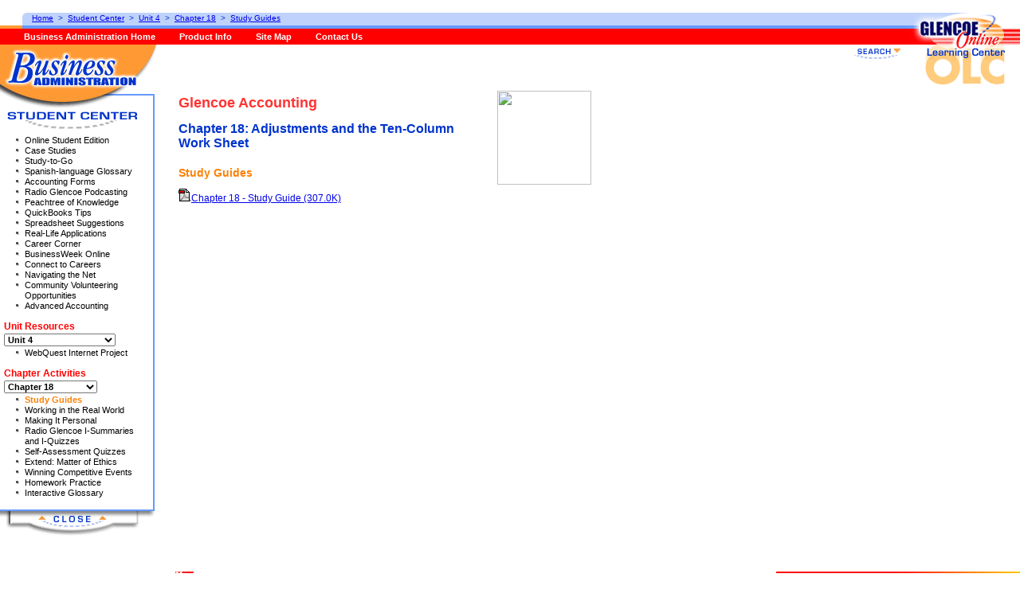

--- FILE ---
content_type: text/html
request_url: https://glencoe.mheducation.com/sites/0078688299/student_view0/unit4/chapter18/study_guides.html
body_size: 4832
content:
<html><head><META http-equiv="Content-Type" content="text/html; charset=UTF-8"/><meta content="" name="description"><meta content="" name="keywords"><meta http-equiv="Content-Type" content="text/html; charset=UTF-8"><title>Study Guides</title><link type="text/css" href="/olcweb/styles/v2_glencoe/shared/css.css" rel="stylesheet"><script src="/olcweb/styles/shared/common.js" language="javascript"></script><script src="/olcweb/styles/v2_glencoe/shared/glencoe.js" language="javascript"></script></head><body onLoad="PageLoad();"><table width="100%" cellspacing="0" cellpadding="0" border="0"><tr><td width="202"></td><td width="140"><img height="56" width="60" src="/olcweb/styles/shared/spacer.gif"></td></tr><form name="dataContainer"><input value="0078688299" name="isbn" type="hidden"><input value="" name="firstName" type="hidden"><input value="" name="MI" type="hidden"><input value="" name="lastName" type="hidden"><input value="" name="myEmail" type="hidden"><input value="" name="myStyle" type="hidden"><input value="" name="profEmail" type="hidden"><input value="" name="profStyle" type="hidden"><input value="" name="taEmail" type="hidden"><input value="" name="taStyle" type="hidden"><input value="" name="otherEmail" type="hidden"><input value="" name="otherStyle" type="hidden"></form><form method="POST" action="/search97cgi/s97_cgi" name="veritySearch"><input value="ISBN = 0078688299" name="SourceQueryText" type="hidden"><input value="Search" name="Action" type="hidden"><input value="Internet" name="QueryMode" type="hidden"><INPUT TYPE="hidden" NAME="collection" VALUE="olc"><INPUT TYPE="hidden" NAME="SourceQueryMode" VALUE="Simple"><input value="0078688299.hts" name="ResultTemplate" type="hidden"><input value="" name="QueryText" type="hidden"></form><form method="POST" action="/olcweb/factiva/search.cgi" name="nlSearch"><input value="" name="QueryText" type="hidden"><input value="olc" name="app" type="hidden"><input value="0078688299" name="isbn" type="hidden"><input value="2346" name="DCID" type="hidden"></form><form method="POST" action="/webintegration/WebIntegrationServlet" name="loginForm"><input value="StudentLoginWeblet" name="call" type="hidden"><input value="" name="email" type="hidden"><input value="" name="password" type="hidden"><input value="/sites/0078688299/student_view0/unit4/chapter18/study_guides.html" name="goto_url" type="hidden"><input value="1" name="external" type="hidden"><input value="/sites/0078688299/chrome.vm" name="chrome" type="hidden"><input value="0078688299" name="isbn" type="hidden"></form><tr><td valign="top" rowspan="2"><img height="1" width="212" src="/olcweb/styles/shared/spacer.gif"><br></td><td width="100%" height="18" valign="top" align="right" nowrap="true"></td></tr><tr><td width="100%" valign="top"><img align="right" height="600" width="1" src="/olcweb/styles/shared/spacer.gif"><img height="40" width="1" hspace="15" src="/olcweb/styles/shared/spacer.gif"><br><table width="500" cellspacing="0" cellpadding="0" border="0"><tr><td valign="top" class="pagecontent"><h1>Glencoe Accounting</h1><h2>Chapter&nbsp;18:
													Adjustments and the Ten-Column Work Sheet</h2><h3>Study Guides</h3><p><a target="_new" href="/sites/dl/free/0078688299/371598/Ch18_StudyGuide.pdf"><img valign="absmiddle" height="16" width="16" border="0" src="/olcweb/styles/shared/linkicons/acrobat.gif">Chapter 18 - Study Guide
			(307.0K)
		</a></p><img height="1" width="380" src="/olcweb/styles/shared/spacer.gif"></td><td align="left" valign="top"><img hspace="20" border="0" height="118" alt="" src="http://covers.eppg.com/Jpeg_250-high/0078688299.jpeg"></td></tr></table></td></tr></table><div style="position:absolute; top:58px; right:140px; z-index:1; visibility: hidden;" id="toolbarNologin"><a onClick="startTool('toolSearch');" href="javascript: void 1;"><img border="0" src="/olcweb/styles/v2_glencoe/images/search_closed.gif"></a></div><div style="position:absolute; top:58px; right:140px; z-index:1;   visibility: hidden;" id="toolbar"><a onClick="startTool('toolSearch');" href="javascript: void 1;"><img border="0" src="/olcweb/styles/v2_glencoe/images/search_closed.gif"></a></div><div style="position:absolute; top:56px; right:0px; z-index:1;   visibility: visible;" id="brandingExtra"><img vspace="0" hspace="0" src="/olcweb/styles/v2_glencoe/images/branding_bottom.gif"></div><div style="position:absolute; top:56px; right:140px; width:300px; border: 2px solid #69F; z-index:2; visibility: hidden; background-color:#FFF; text-align: left; padding: 5px;" id="toolSearch"><table cellspacing="2" cellpadding="0" border="0" class="drawer"><form onSubmit="return doSearch(this);" name="frmSearch"><tr><td colspan="2" class="drawerHead">Search</td></tr><tr><td nowrap="true" class="drawerLabel">Search for:</td><td><input type="text" value="" size="24" name="QueryText"><input value="0" name="searchType" type="hidden"></td></tr><tr><td align="right" colspan="2"><input value="Search" type="submit"></td></tr></form></table><a onClick="stopTool('toolSearch');" href="javascript: void 1;"><img align="right" border="0" src="/olcweb/styles/v2_glencoe/images/search_open.gif"></a></div><div style="position:absolute; top:56px; right:140px; width:400px; border: 2px solid #69F; z-index:2; visibility: hidden; background-color:#FFF; text-align: left; padding: 5px;" id="toolPrefs"><table cellspacing="2" cellpadding="0" border="0" class="drawer"><form onSubmit="return validatePrefs(this);" action="/webintegration/WebIntegrationServlet" method="post" name="frmPrefs"><input value="1" name="external" type="hidden"><input value="SavePreferencesWeblet" name="call" type="hidden"><input value="0078688299" name="isbn" type="hidden"><input value="/sites/0078688299/chrome.vm" name="chrome" type="hidden"><input value="" name="email" type="hidden"><input value="/sites/0078688299/student_view0/unit4/chapter18/study_guides.html" name="goto_url" type="hidden"><tr><td class="drawerHead">Site Preferences
					<script language="javascript"><!--
						if (teachersEdition == "1") { document.write(' (Teacher)'); }
					// --></script></td><td colspan="2" align="right">
					(<a href="/webintegration/WebIntegrationServlet?call=LogoutWeblet&external=1&isbn=0078688299&chrome=%2fsites%2f0078688299%2fchrome.vm&goto_url=/sites/0078688299/student_view0/unit4/chapter18/study_guides.html">Log out</a>)
				</td></tr><tr><td colspan="3"><script language="javascript"><!--
						var olcGroupCookie = getCookie("OLCGroup");
						if(olcGroupCookie == null){
							document.write('This form changes settings for this website only.  To make changes to your user profile instead, please <a href="/webintegration/WebIntegrationServlet?call=EditProfileWeblet&external=1&isbn=0078688299&chrome=%2fsites%2f0078688299%2fchrome.vm&goto_url=/sites/0078688299/student_view0/unit4/chapter18/study_guides.html">click here</a>.');
						}
						else{
							document.write('This form changes settings for this website only.');
						}
					//--></script></td></tr><tr><td colspan="2"></td><td nowrap="true" class="drawerNote">Send mail as:</td></tr><tr><td align="right" colspan="2"><script language="javascript"><!--
						loadOlcCookie('0078688299');
						document.write(window.document.forms.dataContainer.firstName.value + ' ');
						document.write(window.document.forms.dataContainer.MI.value + ' ');
						document.write(window.document.forms.dataContainer.lastName.value + ' ');
						if (window.document.forms.dataContainer.myEmail.value != "") {
							document.write('(' + window.document.forms.dataContainer.myEmail.value + ')');
						}
					// --></script></td><td><select name="email_style" size="1"><script language="javascript"><!--
						if(window.document.forms.dataContainer !=null){
							if (window.document.forms.dataContainer.myStyle.value == 'text') {
								document.write('<option value="text">Text</option><option value="html">HTML</option>');
							}
							else {
								document.write('<option value="html">HTML</option><option value="text">Text</option>');
							}
						}
						else {
							document.write('<option value="html">HTML</option><option value="text">Text</option>');
						}
					// --></script></select></td></tr><script language="javascript"><!--
				if (teachersEdition != "1") {
					document.write('<tr><td class="drawerLabel" nowrap="true" align="right">Instructor email:</td>');
					document.write('<td ><input type="text" size="30" name="prof_email" value="' + window.document.forms.dataContainer.profEmail.value + '">');
					document.write('</td><td><select size="1" name="prof_email_style">');
					if(window.document.forms.dataContainer !=null){
						if (window.document.forms.dataContainer.profStyle.value == 'text') {
							document.write('<option value="text">Text</option><option value="html">HTML</option>');
						}
						else {
							document.write('<option value="html">HTML</option><option value="text">Text</option>');
						}
					}
					else {
						document.write('<option value="html">HTML</option><option value="text">Text</option>');
					}
					document.write('</select></td></tr>');
				}
			// --></script><tr><td class="drawerLabel" nowrap="true">TA email:</td><td><script language="javascript"><!--
						document.write('<input type="text" size="20" name="ta_email" value="' + window.document.forms.dataContainer.taEmail.value + '">');
					// --></script></td><td><select name="ta_email_style" size="1"><script language="javascript"><!--
						if(window.document.forms.dataContainer !=null){
							if (window.document.forms.dataContainer.taStyle.value == 'text') {
								document.write('<option value="text">Text</option><option value="html">HTML</option>');
							}
							else {
								document.write('<option value="html">HTML</option><option value="text">Text</option>');
							}
						}
						else {
							document.write('<option value="html">HTML</option><option value="text">Text</option>');
						}
					// --></script></select></td></tr><tr><td class="drawerLabel" nowrap="true">Other email:</td><td><script language="javascript"><!--
						document.write('<input type="text" size="20" name="other_email" value="' + window.document.forms.dataContainer.otherEmail.value + '">');
					// --></script></td><td><select name="other_email_style" size="1"><script language="javascript"><!--
						if(window.document.forms.dataContainer !=null){
							if (window.document.forms.dataContainer.otherStyle.value == 'text') {
								document.write('<option value="text">Text</option><option value="html">HTML</option>');
							}
							else {
								document.write('<option value="html">HTML</option><option value="text">Text</option>');
							}
						}
						else {
							document.write('<option value="html">HTML</option><option value="text">Text</option>');
						}
					// --></script></select></td></tr><tr><td colspan="3"><img height="3" width="1" src="/olcweb/styles/shared/spacer.gif"></td></tr><tr><td class="drawerLabel" nowrap="true">"Floating" navigation?</td><td colspan="2"><select name="float_nav" size="1"><script language="javascript"><!--
							if (floatNav == 0) {
								document.write('<option value="0">No thanks</option><option value="1">Float tools only</option><option value="2">Float everything</option>');
							} else if (floatNav == 2) {
								document.write('<option value="0">No thanks</option><option value="1">Float tools only</option><option value="2" SELECTED>Float everything</option>');
							} else {
								document.write('<option value="0">No thanks</option><option value="1" SELECTED>Float tools only</option><option value="2">Float everything</option>');
							}
						// --></script></select></td></tr><tr><td class="drawerLabel" nowrap="true">Drawer speed:</td><td colspan="2"><select name="drawer_speed" size="1"><script language="javascript"><!--
							var theseOptions = '<option value="0">Instantaneous</option>';
							theseOptions += (glideSpeed == 1) ? '<option value="1" SELECTED>Very fast</option>' : '<option value="1">Very fast</option>' ;
							theseOptions += (glideSpeed == 2) ? '<option value="2" SELECTED>Fast</option>' : '<option value="2">Fast</option>' ;
							theseOptions += (glideSpeed == 3) ? '<option value="3" SELECTED>Average</option>' : '<option value="3">Average</option>' ;
							theseOptions += (glideSpeed == 4) ? '<option value="4" SELECTED>Slow</option>' : '<option value="4">Slow</option>' ;
							theseOptions += (glideSpeed == 5) ? '<option value="5" SELECTED>Very slow</option>' : '<option value="5">Very slow</option>' ;
							theseOptions += (glideSpeed == 6) ? '<option value="6" SELECTED>Glacial</option>' : '<option value="6">Glacial</option>' ;
							document.write(theseOptions);
						// --></script></select></td></tr><tr><td align="right" colspan="3"><input value="Save Changes" type="submit"></td></tr></form></table><a onClick="stopTool('toolPrefs');" href="javascript: void 1;"><img align="right" border="0" src="/olcweb/styles/v2_glencoe/images/prefs_open.gif"></a></div><div style="position:absolute; top:56px; right:140px; width:300px; border: 2px solid #69F; z-index:2; visibility: hidden; background-color:#FFF; text-align: left; padding: 5px;" id="toolLogin"><table cellspacing="2" cellpadding="0" border="0" class="drawer"><form action="javascript://" method="post" name="frmLogin"><tr><td class="drawerHead" colspan="2">Teacher Log In</td></tr><tr><td colspan="2">
				Log in here to access teaching material for this site.
			</td></tr><tr><td nowrap="true" class="drawerLabel">Username:</td><td><input onChange="mirrorFormData('loginForm','email',this.value);" name="email" maxlength="50" size="25" width="100%" type="text"></td></tr><tr><td nowrap="true" class="drawerLabel">Password:</td><td><input onChange="mirrorFormData('loginForm','password',this.value);" name="password" maxlength="50" size="25" width="100%" type="password"></td></tr><tr><td align="right" colspan="2"><input onClick="validateLogin();" value="Login" type="button"></td></tr></form></table><br><a onClick="stopTool('toolLogin');" href="javascript: void 1;"><img align="right" border="0" src="/olcweb/styles/v2_glencoe/images/login_open.gif"></a></div><div style="position:absolute; visibility: visible; top:56px; left:0px;width:210px; z-index:1;" id="nav"><img src="/olcweb/styles/v2_glencoe/images/discipline_ba.gif"><br><div class="navbar"><img style="margin-bottom: 5px;" src="/olcweb/styles/v2_glencoe/images/nav_sc.gif" name="whichCenter"><ul class="nav"><li><a href="/sites/0078688299/student_view0/online_student_edition.html">Online Student Edition</a></li><li><a href="/sites/0078688299/student_view0/case_studies.html">Case Studies</a></li><li><a href="/sites/0078688299/student_view0/study-to-go.html">Study-to-Go</a></li><li><a href="/sites/0078688299/student_view0/spanish-language_glossary.html">Spanish-language Glossary</a></li><li><a href="/sites/0078688299/student_view0/accounting_forms.html">Accounting Forms</a></li><li><a href="/sites/0078688299/student_view0/radio_glencoe_podcasting.html">Radio Glencoe Podcasting</a></li><li><a href="/sites/0078688299/student_view0/peachtree_of_knowledge.html">Peachtree of Knowledge</a></li><li><a href="/sites/0078688299/student_view0/quickbooks_tips.html">QuickBooks Tips</a></li><li><a href="/sites/0078688299/student_view0/spreadsheet_suggestions.html">Spreadsheet Suggestions</a></li><li><a href="/sites/0078688299/student_view0/real-life_applications.html">Real-Life Applications</a></li><li><a href="/sites/0078688299/student_view0/career_corner.html">Career Corner</a></li><li><a href="/sites/0078688299/student_view0/businessweek_online.html">BusinessWeek Online</a></li><li><a href="/sites/0078688299/student_view0/connect_to_careers.html">Connect to Careers</a></li><li><a href="/sites/0078688299/student_view0/navigating_the_net.html">Navigating the Net</a></li><li><a href="/sites/0078688299/student_view0/community_volunteering_opportunities.html">Community Volunteering Opportunities</a></li><li><a href="/sites/0078688299/student_view0/advanced_accounting.html">Advanced Accounting</a></li></ul><p class="navhead">Unit&nbsp;Resources</p><select class="nav" onchange="window.location.href=this[this.selectedIndex].value" size="1"><option value="#">Choose a Unit</option><option value="/sites/0078688299/student_view0/unit1/">Unit 1</option><option value="/sites/0078688299/student_view0/unit2/">Unit 2</option><option value="/sites/0078688299/student_view0/unit3/">Unit 3</option><option value="/sites/0078688299/student_view0/unit4/" selected>Unit 4</option><option value="/sites/0078688299/student_view0/unit5/">Unit 5</option><option value="/sites/0078688299/student_view0/unit6/">Unit 6</option><option value="/sites/0078688299/student_view0/advanced_accounting/">Advanced Accounting</option></select><br><ul class="nav"><li><a href="/sites/0078688299/student_view0/unit4/webquest_internet_project.html">WebQuest Internet Project</a></li></ul><p class="navhead">Chapter Activities</p><select class="nav" onchange="window.location.href=this[this.selectedIndex].value" size="1"><option value="#">Choose a Chapter</option><option value="/sites/0078688299/student_view0/unit4/chapter14/">Chapter 14</option><option value="/sites/0078688299/student_view0/unit4/chapter15/">Chapter 15</option><option value="/sites/0078688299/student_view0/unit4/chapter16/">Chapter 16</option><option value="/sites/0078688299/student_view0/unit4/chapter17/">Chapter 17</option><option value="/sites/0078688299/student_view0/unit4/chapter18/" selected>Chapter 18</option><option value="/sites/0078688299/student_view0/unit4/chapter19/">Chapter 19</option><option value="/sites/0078688299/student_view0/unit4/chapter20/">Chapter 20</option><option value="/sites/0078688299/student_view0/unit4/chapter21/">Chapter 21</option></select><br><ul class="nav"><li><a href="/sites/0078688299/student_view0/unit4/chapter18/study_guides.html" class="current">Study Guides</a></li><li><a href="/sites/0078688299/student_view0/unit4/chapter18/working_in_the_real_world.html">Working in the Real World</a></li><li><a href="/sites/0078688299/student_view0/unit4/chapter18/making_it_personal.html">Making It Personal</a></li><li><a href="/sites/0078688299/student_view0/unit4/chapter18/radio_glencoe_i-summaries_and_i-quizzes.html">Radio Glencoe I-Summaries and I-Quizzes</a></li><li><a href="/sites/0078688299/student_view0/unit4/chapter18/self-assessment_quizzes.html">Self-Assessment Quizzes</a></li><li><a href="/sites/0078688299/student_view0/unit4/chapter18/extend__matter_of_ethics.html">Extend: Matter of Ethics</a></li><li><a href="/sites/0078688299/student_view0/unit4/chapter18/winning_competitive_events.html">Winning Competitive Events</a></li><li><a href="/sites/0078688299/student_view0/unit4/chapter18/homework_practice.html">Homework Practice</a></li><li><a href="/sites/0078688299/student_view0/unit4/chapter18/interactive_glossary.html">Interactive Glossary</a></li></ul><br></div><a onClick="stopNav('nav');" href="javascript: void 1;"><img border="0" src="/olcweb/styles/v2_glencoe/images/nav_open.gif"></a></div><div style="position:absolute; visibility: hidden; top:56px; left:0px;width:210px; z-index:1;" id="navTE"><img src="/olcweb/styles/v2_glencoe/images/te_discipline_ba.gif"><br><div class="navbartc"><img src="/olcweb/styles/v2_glencoe/images/nav_tc.gif" name="whichCenter"><p class="navhead">Teacher</p><ul class="nav"><li><a href="javascript:void 1;" onClick="checkForcedLogin('/sites/0078688299/instructor_view0/games_for_the_classroom.htm');">Games for the Classroom</a></li><li><a href="javascript:void 1;" onClick="checkForcedLogin('/sites/0078688299/instructor_view0/virtual_businesses_and_glencoe_accounting.htm');">Virtual Businesses and Glencoe Accounting</a></li><li><a href="javascript:void 1;" onClick="checkForcedLogin('/sites/0078688299/instructor_view0/case_studies_solutions.htm');">Case Studies Solutions</a></li><li><a href="javascript:void 1;" onClick="checkForcedLogin('/sites/0078688299/instructor_view0/need_some_ideas_.htm');">Need Some Ideas?</a></li><li><a href="javascript:void 1;" onClick="checkForcedLogin('/sites/0078688299/instructor_view0/technology_tips.htm');">Technology Tips</a></li><li><a href="javascript:void 1;" onClick="checkForcedLogin('/sites/0078688299/instructor_view0/professional_development.htm');">Professional Development</a></li><li><a href="javascript:void 1;" onClick="checkForcedLogin('/sites/0078688299/instructor_view0/glencoe_e-zine_newsletter.htm');">Glencoe E-Zine Newsletter</a></li><li><a href="javascript:void 1;" onClick="checkForcedLogin('/sites/0078688299/instructor_view0/quick_test_answers.htm');">Quick Test Answers</a></li><li><a href="javascript:void 1;" onClick="checkForcedLogin('/sites/0078688299/instructor_view0/making_it_personal_answers.htm');">Making It Personal Answers</a></li><li><a href="javascript:void 1;" onClick="checkForcedLogin('/sites/0078688299/instructor_view0/homework_practice_answers.htm');">Homework Practice Answers</a></li><li><a href="javascript:void 1;" onClick="checkForcedLogin('/sites/0078688299/instructor_view0/links_for_families.htm');">Links for Families</a></li><li><a href="javascript:void 1;" onClick="checkForcedLogin('/sites/0078688299/instructor_view0/advanced_accounting.htm');">Advanced Accounting</a></li><li><a href="/sites/0078688299/instructor_view0/technology_tours.html">Technology Tours</a></li></ul><p class="navhead">Student</p><ul class="nav"><li><a href="/sites/0078688299/student_view0/online_student_edition.html">Online Student Edition</a></li><li><a href="/sites/0078688299/student_view0/case_studies.html">Case Studies</a></li><li><a href="/sites/0078688299/student_view0/study-to-go.html">Study-to-Go</a></li><li><a href="/sites/0078688299/student_view0/spanish-language_glossary.html">Spanish-language Glossary</a></li><li><a href="/sites/0078688299/student_view0/accounting_forms.html">Accounting Forms</a></li><li><a href="/sites/0078688299/student_view0/radio_glencoe_podcasting.html">Radio Glencoe Podcasting</a></li><li><a href="/sites/0078688299/student_view0/peachtree_of_knowledge.html">Peachtree of Knowledge</a></li><li><a href="/sites/0078688299/student_view0/quickbooks_tips.html">QuickBooks Tips</a></li><li><a href="/sites/0078688299/student_view0/spreadsheet_suggestions.html">Spreadsheet Suggestions</a></li><li><a href="/sites/0078688299/student_view0/real-life_applications.html">Real-Life Applications</a></li><li><a href="/sites/0078688299/student_view0/career_corner.html">Career Corner</a></li><li><a href="/sites/0078688299/student_view0/businessweek_online.html">BusinessWeek Online</a></li><li><a href="/sites/0078688299/student_view0/connect_to_careers.html">Connect to Careers</a></li><li><a href="/sites/0078688299/student_view0/navigating_the_net.html">Navigating the Net</a></li><li><a href="/sites/0078688299/student_view0/community_volunteering_opportunities.html">Community Volunteering Opportunities</a></li><li><a href="/sites/0078688299/student_view0/advanced_accounting.html">Advanced Accounting</a></li></ul><div style="margin: 10px 5px 10px 5px;"><img height="2" width="180" src="/olcweb/styles/v2_glencoe/images/hr.gif"></div><p class="navhead">Unit&nbsp;Resources</p><select class="nav" onchange="window.location.href=this[this.selectedIndex].value" size="1"><option value="#">Choose a Unit</option><option value="/sites/0078688299/student_view0/unit1/">Unit 1</option><option value="/sites/0078688299/student_view0/unit2/">Unit 2</option><option value="/sites/0078688299/student_view0/unit3/">Unit 3</option><option value="/sites/0078688299/student_view0/unit4/" selected>Unit 4</option><option value="/sites/0078688299/student_view0/unit5/">Unit 5</option><option value="/sites/0078688299/student_view0/unit6/">Unit 6</option><option value="/sites/0078688299/student_view0/advanced_accounting/">Advanced Accounting</option></select><br><p class="navsubhead">Teacher</p><ul class="nav"><li><a href="javascript:void 1;" onClick="checkForcedLogin('/sites/0078688299/instructor_view0/unit4/webquest_internet_project.htm');">WebQuest Internet Project</a></li><li><a href="javascript:void 1;" onClick="checkForcedLogin('/sites/0078688299/instructor_view0/unit4/spotlight_on_financial_literacy.htm');">Spotlight on Financial Literacy</a></li></ul><p class="navsubhead">Student</p><ul class="nav"><li><a href="/sites/0078688299/student_view0/unit4/webquest_internet_project.html">WebQuest Internet Project</a></li></ul><p class="navhead">Chapter Activities</p><select class="nav" onchange="window.location.href=this[this.selectedIndex].value" size="1"><option value="#">Choose a Chapter</option><option value="/sites/0078688299/student_view0/unit4/chapter14/">Chapter 14</option><option value="/sites/0078688299/student_view0/unit4/chapter15/">Chapter 15</option><option value="/sites/0078688299/student_view0/unit4/chapter16/">Chapter 16</option><option value="/sites/0078688299/student_view0/unit4/chapter17/">Chapter 17</option><option value="/sites/0078688299/student_view0/unit4/chapter18/" selected>Chapter 18</option><option value="/sites/0078688299/student_view0/unit4/chapter19/">Chapter 19</option><option value="/sites/0078688299/student_view0/unit4/chapter20/">Chapter 20</option><option value="/sites/0078688299/student_view0/unit4/chapter21/">Chapter 21</option></select><br><p class="navsubhead">Teacher</p><ul class="nav"><li><a href="javascript:void 1;" onClick="checkForcedLogin('/sites/0078688299/instructor_view0/unit4/chapter18/quick_tests.htm');">Quick Tests</a></li><li><a href="javascript:void 1;" onClick="checkForcedLogin('/sites/0078688299/instructor_view0/unit4/chapter18/powerpoint_lectures.htm');">PowerPoint Lectures</a></li></ul><p class="navsubhead">Student</p><ul class="nav"><li><a href="/sites/0078688299/student_view0/unit4/chapter18/study_guides.html" class="current">Study Guides</a></li><li><a href="/sites/0078688299/student_view0/unit4/chapter18/working_in_the_real_world.html">Working in the Real World</a></li><li><a href="/sites/0078688299/student_view0/unit4/chapter18/making_it_personal.html">Making It Personal</a></li><li><a href="/sites/0078688299/student_view0/unit4/chapter18/radio_glencoe_i-summaries_and_i-quizzes.html">Radio Glencoe I-Summaries and I-Quizzes</a></li><li><a href="/sites/0078688299/student_view0/unit4/chapter18/self-assessment_quizzes.html">Self-Assessment Quizzes</a></li><li><a href="/sites/0078688299/student_view0/unit4/chapter18/extend__matter_of_ethics.html">Extend: Matter of Ethics</a></li><li><a href="/sites/0078688299/student_view0/unit4/chapter18/winning_competitive_events.html">Winning Competitive Events</a></li><li><a href="/sites/0078688299/student_view0/unit4/chapter18/homework_practice.html">Homework Practice</a></li><li><a href="/sites/0078688299/student_view0/unit4/chapter18/interactive_glossary.html">Interactive Glossary</a></li></ul><br></div><a onClick="stopNav('navTE');" href="javascript: void 1;"><img border="0" src="/olcweb/styles/v2_glencoe/images/nav_open.gif"></a></div><div style="position:absolute; visibility: hidden; top:56px; left:0px;width:210px; z-index: 1px;" id="navClosed"><img src="/olcweb/styles/v2_glencoe/images/discipline_ba.gif"><br><div class="navbar"><img src="/olcweb/styles/v2_glencoe/images/nav_sc.gif" name="whichCenterTwo"><br><br></div><a onClick="startNav();" href="javascript: void 1;"><img border="0" src="/olcweb/styles/v2_glencoe/images/nav_closed.gif"></a></div><div style="position:absolute; visibility: hidden; top:56px; left:0px;width:210px; z-index: 1px;" id="navClosedTE"><img src="/olcweb/styles/v2_glencoe/images/te_discipline_ba.gif"><br><div class="navbartc"><img src="/olcweb/styles/v2_glencoe/images/nav_tc.gif" name="whichCenterTwo"><br><br></div><a onClick="startNav();" href="javascript: void 1;"><img border="0" src="/olcweb/styles/v2_glencoe/images/nav_closed.gif"></a></div><div style="position:absolute; z-index:99; top:0px; left:0px; width:100%;"><table width="100%" cellspacing="0" cellpadding="0" border="0"><tr><td height="36" background="/olcweb/styles/v2_glencoe/images/crumb_bg.gif" width="100%" nowrap="true"><img hspace="0" align="left" src="/olcweb/styles/v2_glencoe/images/crumb_l.gif"><div id="studentCrumbtrail" class="crumbtrail"><a href="/sites/0078688299/">Home</a>
										&nbsp;&gt;&nbsp;
										<a href="/sites/0078688299/student_view0/"><script language="javascript"><!--
						var cookieName = "";
						if (getCookie("OLCGroup")) {cookieName="OLCGroup"};
						if (getCookie("OLC0078688299")) {cookieName="OLC0078688299"}
						if (getCookie("NOLOGIN0078688299")) {cookieName="NOLOGIN0078688299"}
						if (getCookieVal(cookieName, 'isProf') == 1) {
							document.write("Teacher Center");
						} else {
							document.write("Student Center");
						}
					// --></script></a>
			&nbsp;&gt;&nbsp;
		<a href="/sites/0078688299/student_view0/unit4/">Unit&nbsp;4</a>
			&nbsp;&gt;&nbsp;
		<a href="/sites/0078688299/student_view0/unit4/chapter18/">Chapter&nbsp;18</a>
			&nbsp;&gt;&nbsp;
		<a href="/sites/0078688299/student_view0/unit4/chapter18/study_guides.html" class="current">Study Guides</a></div></td><td align="right" background="/olcweb/styles/v2_glencoe/images/crumb_bg.gif" width="140"><img src="/olcweb/styles/v2_glencoe/images/branding_top.gif"></td></tr><tr><td nowrap="true" bgcolor="#FF0000" colspan="3"><img align="right" hspace="0" src="/olcweb/styles/v2_glencoe/shared/branding/FF0000.gif" alt="Glencoe Online Learning Center"><a class="tool" href="http://www.glencoe.com/sec/busadmin/index.html">Business Administration Home</a><a class="tool" href="http://www.glencoe.com/sec/catalog/linkbusadmn.html">Product Info</a><a class="tool" href="/sites/0078688299/sitemap.html">Site Map</a><a class="tool" href="http://www.glencoe.com/sec/busadmin/contact/contactus.shtml">Contact Us</a></td></tr></table></div><br><table width="100%" cellspacing="0" cellpadding="0" border="0"><tr><td colspan="50"><img height="30" width="1" src="/olcweb/styles/shared/spacer.gif"></td></tr><tr><td width="220" rowspan="2"><img height="1" width="220" src="/olcweb/styles/shared/spacer.gif"></td><td nowrap="true"><a href="http://www.mcgraw-hill.com/"><img align="right" border="0" alt="The McGraw-Hill Companies" src="/olcweb/styles/v2_glencoe/images/mhlogo.gif"></a><a href="http://www.glencoe.com/"><img border="0" alt="Glencoe" src="/olcweb/styles/v2_glencoe/images/glencoelogo.gif"></a></td></tr><tr><td><br><p class="footer">
					Please read our <a href="http://www.mcgraw-hill.com/copyrttm.htm">Terms of Use</a> and <a href="http://glencoe.com/glencoe_privacy.html">Privacy Policy</a> before you
					explore our Web site.  To report a technical problem with this Web site, please contact the
					<a href="mailto:techsup@mcgraw-hill.com">Web Producer</a>.
				</p></td></tr></table></body></html>

--- FILE ---
content_type: application/x-javascript
request_url: https://glencoe.mheducation.com/olcweb/styles/v2_glencoe/shared/glencoe.js
body_size: 8192
content:
/* 
 * $Source: /web/cvs/olc/webapp/styles/v2_glencoe/shared/glencoe.js,v $
 * $Revision: 1.23 $
 * $Author: mathews $
 * $Date: 2015/09/02 13:14:33 $
 * 
 * Copyright 2004 The McGraw-Hill Companies.  All Rights Reserved
 *
 * REVISION HISTORY omitted from clientside files; refer to CVS log
*/



/* 
::::::::::::::::::::::::::::::::::::::::::::::::::::::::::::::::::::::::::
   Default values
::::::::::::::::::::::::::::::::::::::::::::::::::::::::::::::::::::::::::
*/

var toolOrigin = 56;
var toolTop = 56;
var navOffset = 0;
var scrolledBy = 0;
var winWidth = 0;
var curTool="";
var floaters = new Array();
var offsetFloaters = new Array();
var toolLayers = new Array();
var curScript = "";
var nextScript = "";
var intervalID = 0;
var navIsOpen = 1;

// These are defaults; may be overridden by cookies:
var floatNav = 0;
var loggedIn = 0;
var teachersEdition=0;
var curNav="nav";
var glideSpeed="3";
var oldSitemapPage="";


/* 
::::::::::::::::::::::::::::::::::::::::::::::::::::::::::::::::::::::::::
	TEMPORARY STUFF
::::::::::::::::::::::::::::::::::::::::::::::::::::::::::::::::::::::::::
*/


/* gShowLayer and gHideLayer are identical to the functions in shared/common.js,
or will be someday;  I'm including them here only because the updates in shared
can't be released to novella in time for the glencoe demo.

Should replace any calls to gShow and gHide to the standard functions
after that version of common.js is released.

*/

function gShowLayer(myName) {
	var myObj = new getObj(myName);
	myObj.style.visibility="visible";
	myObj.visibility="visible";
	myObj.style.display="inline";
}

function gHideLayer(myName) {
	var myObj = new getObj(myName);
	myObj.style.visibility="hidden";
	myObj.style.display="none";
}


/* 
::::::::::::::::::::::::::::::::::::::::::::::::::::::::::::::::::::::::::
   Init and Page monitor
::::::::::::::::::::::::::::::::::::::::::::::::::::::::::::::::::::::::::
*/

function PageLoad() {
	// use this for functions that should be run exactly once per page.
	overwriteFooterText();
	// Is the cookiejar too full?
	eatCookies();

	loadOlcCookie(document.forms.dataContainer.isbn.value);
	
	updateForms();
	if (getCookie("olcnav")) {
		navIsOpen = getCookie("olcnav");
	}
	InitLayers();
	hideTools();
	
	// show the proper sitemap page, if that's the current page:
	if (window.document.forms.hiddenSitemapData) {
		oldSitemapPage = window.document.forms.hiddenSitemapData.firstResourceLayer.value;
		startSiteMap();
	}

	// show any necessary alerts from the login or prefs systems:
	showSMSalerts(); 

	// start the page monitor...
if (intervalID == 0) {
		intervalID = setInterval("Monitor()",20);
	}
	pageHasLoaded = 1;
}

function InitLayers() {
	// This function is called often; for functions that should be called
	// only on the initial page load, use PageLoad() instead.

	// log the window width to trap resizes consistently:
	winWidth = getWindowWidth();

	if (floatNav == 1) {
		floaters = ["toolbar","toolbarNologin"];
		offsetFloaters = [];
	} else if (floatNav == 2) {
		floaters = ["toolbar","toolbarNologin"];
		offsetFloaters = ["nav","navTE","navClosed","navClosedTE"];
	}

	// need to be able to move these offscreen immediately after page load.
	// Not all of these will be included in all sites, so test for the presence of each before 
	// trying to use them.
	toolLayers = ["toolLogin","toolPrefs","toolSearch"];
	
	curNav = (teachersEdition == 1) ? "navTE" : "nav" ;



	// align toolbars to screen right:
	var newLeft = (getWindowWidth() > 475) ? getWindowWidth()-275 : 200;
	showToolbar();
	showNav();
}

function showNav() {
	var x = "nav";
	if (navIsOpen == 0) { 
		x = x + "Closed" 
		setTop("nav",-1000);
		setTop("navTE",-1000);
	};
	if (teachersEdition == 1) { x = x + "TE" };
	hideLayer("nav");
	hideLayer("navTE");
	hideLayer("navClosed");
	hideLayer("navClosedTE");
	showLayer(x);
}

/* 
::::::::::::::::::::::::::::::::::::::::::::::::::::::::::::::::::::::::::
   DHTML scripts
::::::::::::::::::::::::::::::::::::::::::::::::::::::::::::::::::::::::::
*/

function stopNav(myName) {
	navIsOpen = 0;
	setSessionCookie("olcnav","0");
	showNav();
}

function startNav() {
	navIsOpen = 1;
	setTop(curNav, toolTop+navOffset);
	setSessionCookie("olcnav","1");
	showNav();
}

function eatCookies() {
	// check to see if there are too many cookies on this domain; if so, eat some.
	var allCookies = document.cookie.split("; ");
	if (allCookies.length > 17) {
		var theUrl = "/olcweb/styles/shared/eatcookies.html?" + document.forms.dataContainer.isbn.value;
		window.open(theUrl,"eatCookies","width=300,height=400,resizable,scrollbars");
	}
}


function Monitor() {
	// This script runs continuously, checking for changed window state (scroll, size)
	// and handling the drawer animations.
	
	// Originally had the drawers using their own setIntervals, but Opera on Windows
	// doesn't handle that very well. (memory problems, I think.)
	
	// check for window resize:
	if (winWidth != getWindowWidth()) InitLayers();
	
	// check for window scroll:
	if (typeof(window.pageYOffset) != "undefined") {
		// Netscape 4; must check this first or else N7 gets lost
		if (window.pageYOffset != scrolledBy) {
			scrolledBy = window.pageYOffset;
			floatNav == 1 ? doFloatToolbarOnly() : doFloat();
		}
	} else if (typeof(document.body) != "undefined") {
		if (typeof(document.body.scrollTop) != "undefined") {
			// IE, Mozilla
			if (document.body.scrollTop != scrolledBy) {
				scrolledBy = document.body.scrollTop;
				floatNav == 1 ? doFloatToolbarOnly() : doFloat();
			}
		} else {
			// Opera:  body.scrollTop should work, but doesn't...?
			// try to fix this... this is the only reason floating doesn't
			// work in opera right now.
			scrolledBy=0;
		}
	} else {
		// unknown, noncompliant browser
		scrolledBy = 0;
	}
	
	// run any ongoing scripts:
	if (curScript) {
		eval(curScript);
	}
	return true;
}

/* 
::::::::::::::::::::::::::::::::::::::::::::::::::::::::::::::::::::::::::
   DHTML functions
   See also startNav() and stopNav() in *dhtml.js
::::::::::::::::::::::::::::::::::::::::::::::::::::::::::::::::::::::::::
*/

function glideIn(myName, stopPos, whenDone) {
	var curTop = getTop(myName);
	if (curTop >= stopPos) {
		// stop the animation
		setTop(myName, stopPos);
		
		// workaround for a browser-specific visual glitch:
		if (navigator.appName.indexOf("Netscape") != -1 && parseInt(navigator.appVersion) == 4) {
			hideLayer(myName);
			window.setTimeout("showLayer('"+myName+"');",5);
		}

		if (whenDone) eval(whenDone);
		curScript = nextScript; 
		nextScript = "";
	} else {
		// Netscape 6 is way slow... so we bump its speed up.
		if (browserIs.ns && (browserIs.major == 6)) {
			var newTop = (glideSpeed > 0) ? Math.ceil(curTop + ((stopPos-curTop) / (glideSpeed / 2))) + 1 : stopPos;
		} else {
			var newTop = (glideSpeed > 0) ? Math.ceil(curTop + ((stopPos-curTop) / (glideSpeed * 4))) + 1 : stopPos;
		}
		setTop(myName, newTop);
	}
}

function glideOut(myName, startPos, whenDone) {
	var curTop = getTop(myName);
	if (curTop <= -1000) {
		// stop the animation
		hideLayer(myName);
		setZindex(myName, 6);
		if (whenDone) eval(whenDone);
		curScript = nextScript;
		nextScript = ""; 
	} else {
		// Netscape 6 is way slow... so we bump its speed up.
		if (browserIs.ns && (browserIs.major == 6)) {
			var newTop = (glideSpeed > 0) ? Math.ceil(curTop - ((startPos-curTop) / (glideSpeed / 4))) - 1 : -1000;
		} else {
			var newTop = (glideSpeed > 0) ? Math.ceil(curTop - ((startPos-curTop) / (glideSpeed * 2))) - 1 : -1000;
		}
		setTop(myName, newTop);
	}
}


function startAnimation(newAnim) {
	if (curScript == "") {
		curScript = newAnim;
	} else {
		nextScript = newAnim;
	}
}

function startUser() {
	if (loggedIn == 1) {
		startTool("toolProfile");
	} else {
		startTool("toolLogin");
	}
}

function checkForcedLogin(theUrl, theTarget) {

	if (loggedIn == 1) {
		if (theTarget) {
			window.open(theUrl, theTarget, "toolbar=yes,location=yes,scrollbars=yes");
		} else {
			// window.location.href=theUrl;
			// For some reason the above fails in IE/Win.  This works, though:
			setTimeout("window.location='"+theUrl+"';",10);
		}
	} else {
		// pass the desired URL into the login form:
		document.forms.loginForm.goto_url.value = theUrl;
		if (curTool != "toolLogin") {
			stopTool(); // just in case
			startTool("toolLogin");
		}
	} 
}

function startTool(myName) {
	if (curTool != "") stopTool();
	setTop(myName,-1000);
	setZindex(myName, 7);
	showLayer(myName);
	curTool=myName;
	startAnimation("glideIn('"+myName+"', toolTop,'');");
}

function stopTool(whichTool) {
	// disabled: eRights takes care of this for us
	// need to prevent closing it if we're on a locked page and not logged in.
	//if ((whichTool == 'toolLoginForced') && (isLocked == 1) && (loggedIn == 0)) {
	//	alert("Sorry; you must log in before you can close the drawer on this page.");
	//} else {
		if (curTool != "") startAnimation("glideOut('"+curTool+"',toolTop,'');");
		curTool = "";
	//}
}

function swapNav(newNav) {
	if ((teachersEdition == 0) && (newNav == "navInstructor")) {
		alert("You must be logged in as an instructor to see the Instructor Resources.");
	} else {
		if ((newNav == "nav") && (teachersEdition == 1)) {
			newNav = "navTE";
		}
		showLayer(newNav);
		hideLayer(curNav);
		curNav = newNav;
		setSessionCookie("olcnav",curNav);
	}
}

function hideTools() {
	for (i in toolLayers) {
		if (getObj(toolLayers[i])) {
			setTop(toolLayers[i], -1000);
		}
	}
}

function doFloat() {
	if (floatNav > 0) {
		toolTop = (scrolledBy > toolOrigin) ? scrolledBy : toolOrigin;
	} else {
		toolTop = toolOrigin;
	}
	showToolbar();

	for (i in floaters) {
		setTop(floaters[i], toolTop);
	}
	for (i in offsetFloaters) {
		setTop(offsetFloaters[i], toolTop+navOffset);
	}

	setTop(curTool, toolTop);
}

function doNoFloat() {
	toolTop = (scrolledBy > toolOrigin) ? scrolledBy : toolOrigin;
	showToolbar();
	// now move everything else
	for (i in floaters) {
		setTop(floaters[i], toolTop);
	}
	for (i in offsetFloaters) {
		setTop(offsetFloaters[i], toolTop+navOffset);
	}
}

function doFloatToolbarOnly() {
	toolTop = (scrolledBy > toolOrigin) ? scrolledBy : toolOrigin;
	if ((scrolledBy > toolOrigin) && (curTool == "")) {
		var theTool = showToolbar();
		setTop(theTool, -100);
		startAnimation("glideIn('"+theTool+"',toolTop,'');");
	} else {
		doFloat();
	}
}

function showToolbar() {
	var theBar = (loggedIn == 1) ? "toolbar" : "toolbarNologin" ;

	hideLayer("toolbar");
	hideLayer("toolbarNologin");
	showLayer(theBar);
	return theBar;
}

/* 
::::::::::::::::::::::::::::::::::::::::::::::::::::::::::::::::::::::::::
   Cookies and Login
   See also validateStudyPlan() in powertextdhtml.js
::::::::::::::::::::::::::::::::::::::::::::::::::::::::::::::::::::::::::
*/

function validateLogin(isForced) {
	// check cookies first:
	testcookie = setCookie('test','Chocolate Chip');
	testget = getCookie('test');
	if (testget != 'Chocolate Chip') {
		alert("You must enable cookies in your browser to log in to this site.");
		return false;
	}
	deleteCookie('test');

	var f = document.forms.loginForm;
	
	/* The onChange handlers on username and password don't always get triggered 
	   (safari blocks it on the password field, and IE and mozilla auto-complete can cause problems)
	   so we duplicate them here:
	*/
	
	if (isEmpty(f.email.value)) {
		f.email.value = window.document.forms.frmLogin.email.value;
	}
	if (isEmpty(f.password.value)) {
		f.password.value = window.document.forms.frmLogin.password.value;
	}
	
	if (isForced == "") {f.goto_url = document.location.href};
	
	if (isEmpty(f.email.value) || isEmpty(f.password.value)) {
		alert("Please enter a username and password.");
		return false;
	} else {
		stopTool();
		document.forms.loginForm.submit();
	}
}

function validatePrefs(f) {
	
	var errstring = "";
	
	/* can't edit this value anymore
	if (f.myEmail) {
		if (!(isEmail(f.myEmail.value)) && (f.myEmail.value != "")) {
			errstring += "The email address you entered is invalid.\r";
		}
	}
	*/
	if (f.prof_email) {
		if (!(isEmail(f.prof_email.value)) && (f.prof_email.value != "")) {
			errstring += "The instructor email address you entered is invalid.\n";
		}
	}
	if (f.ta_email) {
		if (!(isEmail(f.ta_email.value)) && (f.ta_email.value != "")) {
			errstring += "The TA email address you entered is invalid.\n";
		}
	}
	if (f.other_email) {
		if (!(isEmail(f.other_email.value)) && (f.other_email.value != "")) {
			errstring += "The 'other' email address you entered is invalid.\n";
		}
	}

	if (errstring == "") {
		//window.open("","prefsWin","width=300,height=100,toolbar=no,status=no,scrollbars=no,location=no");
		stopTool();
		//needPrefsUpdate=1;  
		return true;
	} else {
		alert(errstring);
		return false;
	}
}

function doLogout() {
	// clear the login cookie, and reset any prefs
	// SMS is supposed to delete the cookie on its own, but apparently sometimes it fails. So we'll try again here:
	
	deleteCookie("OLC" + window.document.forms.dataContainer.isbn.value);
	deleteCookie("NOLOGIN" + window.document.forms.dataContainer.isbn.value);
	deleteCookie("OLCGroup");

	/* 
	Removing the alert, since even if the cookie is still present, the user still isn't logged in (see loadOlcCookie().)
	Worst thing that can happen is that the software keeps trying and failing to delete the cookie; no big deal.
	
	if (getCookie("OLC" + window.document.forms.dataContainer.isbn.value) || getCookie("olcGroup")) {
		alert("We're sorry, but the web browser you are using does not clear your user data on logout. Quit the program to log out.");
	}
	*/
}


/* 
::::::::::::::::::::::::::::::::::::::::::::::::::::::::::::::::::::::::::
   Cookies specifically relating to 2003 OLC's
::::::::::::::::::::::::::::::::::::::::::::::::::::::::::::::::::::::::::
*/


function loadOlcCookie(isbn) {

	var cookieName = "";
	if (getCookie("OLCGroup")) {
		cookieName="OLCGroup"
		loggedIn=1;
	} else if (getCookie("OLC" + isbn)) {
		cookieName="OLC" + isbn;
		loggedIn=1;
	} else if (getCookie("NOLOGIN" + isbn)) {
		cookieName="NOLOGIN" + isbn;
		loggedIn=0;
	}
	if (getCookie(cookieName)) {
		if (getCookie(cookieName) == "expire") {
			// kludge, in case server didn't manage to expire the cookie
			doLogout();
		} else {
			var f = window.document.forms.dataContainer;
			
			// Admin account doesn't set all values; need to fill them in here.
			if (cookieName == "OLCGroup" && getCookieVal(cookieName, 'myEmail') == "") {
				f.firstName.value = "Admin";
				f.lastName.value = "User";
				f.myEmail.value = "Administrator";
			} else {
				f.firstName.value 	= getCookieVal(cookieName, 'firstName');
				f.lastName.value 	= getCookieVal(cookieName, 'lastName');
				f.myEmail.value 	= getCookieVal(cookieName, 'myEmail'); // This is the user's unique ID
			}

			f.MI.value 			= getCookieVal(cookieName, 'MI');
			f.profEmail.value 	= getCookieVal(cookieName, 'profEmail');
			f.taEmail.value 	= getCookieVal(cookieName, 'taEmail');
			f.otherEmail.value 	= getCookieVal(cookieName, 'otherEmail');
			f.myStyle.value 	= getCookieVal(cookieName, 'myStyle');
			f.profStyle.value 	= getCookieVal(cookieName, 'profStyle');
			f.taStyle.value 	= getCookieVal(cookieName, 'taStyle');
			f.otherStyle.value 	= getCookieVal(cookieName, 'otherStyle');
//			f.classroom.value	= getCookieVal(cookieName, 'classroom');
			floatNav 			= getCookieVal(cookieName, 'floatNav') ? getCookieVal(cookieName, 'floatNav') : 0;
			glideSpeed 			= getCookieVal(cookieName, 'glide') ? getCookieVal(cookieName, 'glide') : 3;
			teachersEdition		= getCookieVal(cookieName, 'isProf');
		}
	}
}


function showSMSalerts() {
	if (getQueryVal('SMS_ERRNO') > 0) {
		// there was an error; find out what it was:
		var errorMessage = "";
		if (getQueryVal('SMS_SERVICE') == "0") {
			// login
			if (getQueryVal('SMS_ERRNO') == "1") {
				stopTool();
				startTool("toolLogin");
				errorMessage = "The username and password you entered were not correct.";
			} else if (getQueryVal('SMS_ERRNO') == "2") {
				errorMessage = "The account you selected is already logged in.";
			} else if (getQueryVal('SMS_ERRNO') == "3") {
				errorMessage = "There was an unrecoverable error during login.";
			}else if (getQueryVal('SMS_ERRNO') == "4") {
				stopTool();
				startTool("toolLogin");
				errorMessage = "This username and password are not valid for the current site.";
			} else if (getQueryVal('SMS_ERRNO') == "5") {
				errorMessage = "The username doesn't match the current site.";
			}
		} else if (getQueryVal('SMS_SERVICE' == "1")) {
			// edit prefs
			if (getQueryVal('SMS_ERRNO') == "1") {
				errorMessage = "You are not logged in.";
			} else if (getQueryVal('SMS_ERRNO') == "2") {
				errorMessage = "There was an unrecoverable error while trying to save your preferences.";
			}
		}
		if (errorMessage == "") {
			errorMessage = "There was an unexpected error: SERVICE='" + getQueryVal('SMS_SERVICE') + "', ERRNO='" + getQueryVal('SMS_ERRNO') + "'.";
		}
		alert(errorMessage);
	}
}

/* 
::::::::::::::::::::::::::::::::::::::::::::::::::::::::::::::::::::::::::
   Preferences (OLC-specific)
::::::::::::::::::::::::::::::::::::::::::::::::::::::::::::::::::::::::::
*/

function updateForms() {
	/*
	Copies data into all the various forms that may be present.
	We can always depend on forms.dataContainer to be present... 
	the others may or may not be on every page.

	There are different sets of variable names here, which is messy... but it's
	easier to do this than it would be to start
	screwing with the 'mail your results' scripts.
	*/

	var g = window.document.forms.dataContainer;
	for (i=0; i<document.forms.length;i++) {
		var f = document.forms[i];

		if (f.name == "frmMail") {
			// have to use the old variable names here, for compatibility with old scripts
			if (f.txtName) {
				// changing this so it will function if any of the name fields are filled
				var mergedName = "";
				if (g.lastName.value) {
					mergedName = g.lastName.value;
				}
				if (g.MI.value) {
					mergedName = g.MI.value + " " + mergedName;
				}
				if (g.firstName.value) {
					mergedName = g.firstName.value + " " + mergedName;
				}
				f.txtName.value = mergedName;
			}
			if (f.txtMyEmailId && g.myEmail.value && (g.myEmail.value != "Administrator")) {
				f.txtMyEmailId.value = g.myEmail.value;
			}
			if (f.txtInstEmailId && g.profEmail.value) {
				f.txtInstEmailId.value = g.profEmail.value;
			}
			if (f.txtTAEmailId && g.taEmail.value) {
				f.txtTAEmailId.value = g.taEmail.value;
			}
			if (f.txtOtherEmailId && g.otherEmail.value) {
				f.txtOtherEmailId.value = g.otherEmail.value;
			}
			if (f.cboMyOption) {
				f.cboMyOption.selectedIndex = g.myStyle.value;
			}
			if (f.cboInstOption) {
				f.cboInstOption.selectedIndex = g.profStyle.value;
			}
			if (f.cboTAOption) {
				f.cboTAOption.selectedIndex = g.taStyle.value;
			}
			if (f.cboOtherOption) {
				f.cboOtherOption.selectedIndex = g.otherStyle.value;
			}

		} else if (f.name == "frmPrefs" || f.name == "frmPrefsProf") {
			/*
			if (f.firstName && g.firstName.value) {
				f.firstName.value = g.firstName.value;
			}
			if (f.MI && g.MI.value) {
				f.MI.value = g.MI.value;
			}
			if (f.lastName && g.lastName.value) {
				f.lastName.value = g.lastName.value;
			}
			if (f.my_email && g.myEmail.value) {
				f.my_email.value = g.myEmail.value;
			}
			*/
			if (f.prof_email && g.profEmail.value) {
				f.prof_email.value = g.profEmail.value;
			}
			if (f.ta_email && g.taEmail.value) {
				f.ta_email.value = g.taEmail.value;
			}
			if (f.other_email && g.otherEmail.value) {
				f.other_email.value = g.otherEmail.value;
			}
			if (f.email_style) {
				f.email_style.selectedIndex = g.myStyle.value;
			}
			if (f.prof_email_style) {
				f.prof_email_style.selectedIndex = g.profStyle.value;
			}
			if (f.ta_email_style) {
				f.ta_email_style.selectedIndex = g.taStyle.value;
			}
			if (f.other_email_style) {
				f.other_email_style.selectedIndex = g.otherStyle.value;
			}
			if (f.float_nav) {
				f.float_nav.selectedIndex = floatNav;
			}
			if (f.drawer_speed) {
				f.drawer_speed.selectedIndex = glideSpeed;
			}
//			if (f.classroom && g.classroom.value) {
//				f.classroom.value = g.classroom.value;
//			}
		} else if (f.name == "hiddenNotes") {
			if (g.myEmail.value) {
				f.user_id.value = g.myEmail.value;
			}
//			if (g.classroom.value) {
//				f.classroom.value = g.classroom.value;
//			}
		}
	}
}

/* 
::::::::::::::::::::::::::::::::::::::::::::::::::::::::::::::::::::::::::
   Quiz Mailform verifiers
::::::::::::::::::::::::::::::::::::::::::::::::::::::::::::::::::::::::::
*/

function onSurveyEmailSubmit() {
	var s1 = document.forms.frmMail.txtName.value;
	var s2 = document.forms.frmMail.txtMyEmailId.value;
	if (isEmpty(s1)) {
		alert("You must enter your name.");
		document.forms.frmMail.txtName.focus();
	} else if (!isEmail(s2)) {
		alert("You must enter a valid e-mail address.");
		document.forms.frmMail.txtMyEmailId.focus();
	} else {
		document.forms.frmMail.submit();
	}
}

function onPollEmailSubmit() {
	if (validateMailFormFields()) {
	      document.forms.frmMail.submit();
	}
}

function onEmailSubmit(){	
	var f = document.forms.frmMail;
	var se = convertSpaces(f.sectionid.value);
	var s1 = convertSpaces(f.txtName.value);
	var s2 = f.txtMyEmailId.value;
	var s3 = f.txtInstEmailId.value;
	var s4 = f.txtTAEmailId.value;
	var s5 = f.txtOtherEmailId.value;
	var contentId = f.contentid.value;
	var quizType = f.TypeOfQuiz.value;
	var html = f.htmlEmail.value;
	var o1 = (f.cboMyOption.selectedIndex) ? f.cboMyOption[f.cboMyOption.selectedIndex].value : f.cboMyOption.value ;
	var o2 = (f.cboInstOption.selectedIndex) ? f.cboInstOption[f.cboInstOption.selectedIndex].value : f.cboInstOption.value ;
	var o3 = (f.cboTAOption.selectedIndex) ? f.cboTAOption[f.cboTAOption.selectedIndex].value : f.cboTAOption.value ;
	var o4 = (f.cboOtherOption.selectedIndex) ? f.cboOtherOption[f.cboOtherOption.selectedIndex].value : f.cboOtherOption.value ;
/*
	var o1 = (f.cboMyOption.selectedIndex == 0) ? "html" : "text" ;
	var o2 = (f.cboInstOption.selectedIndex == 0) ? "html" : "text" ;
	var o4 = (f.cboOtherOption.selectedIndex == 0) ? "html" : "text" ;
*/
var qType = 0;

	for (i=0; i<this.document.forms.length; i++) {
		var ff = this.document.forms[i];
		var eL = ff.elements.length;
		for (j=0; j<eL; j++) {
			var eN = ff.elements[j].name;
			if (eN == "TypeOfQuiz") {
				qType = ff.elements[j].value;
				break;
			}
		}
		//http://novellaqastaging.mhhe.com/sites/1820331000/student_view0/unit1/multiple_choice_quiz.html
	}
//no section id for glencoe
	if (validateMailFormFields()){
		var URL = "/novella/ClientSideResultsMailingServlet?sectionId=";		
		URL += "&contentid="+contentId;
		URL += "&TypeofQuiz="+quizType;
		if (!isEmpty(s1)) URL += "&studentName="+s1;
		if (!isEmpty(s2)) {URL += "&studentEmail="+s2+"&studentEmailFormat="+o1;};
		if (!isEmpty(s3)) {URL += "&instructorEmail="+s3+"&instructorEmailFormat="+o2;};
		if (!isEmpty(s4)) {URL += "&taEmail="+s4+"&taEmailFormat="+o3;};
		if (!isEmpty(s5)) {URL += "&otherEmail="+s5+"&otherEmailFormat="+o4;};		
		if ((qType == 5) || (qType == 3) || (qType == 1)) {//changed this to allow submission for TF,MR and Essay
			f.action = URL;
			f.target = "_new";
			f.submit();
			
		} else {
			window.open(URL,'popup','toolbar=no,scrollbar=no,width=300,height=100');
		}
	}
}

function onMixedQuizEmailSubmit(){	
	var f = document.forms.frmMail;
	var se = convertSpaces(f.sectionid.value);
	var s1 = convertSpaces(f.txtName.value);
	var s2 = f.txtMyEmailId.value;
	var s3 = f.txtInstEmailId.value;
	var s4 = f.txtTAEmailId.value;
	var s5 = f.txtOtherEmailId.value;
	
	var o1 = (f.cboMyOption.selectedIndex) ? f.cboMyOption[f.cboMyOption.selectedIndex].value : f.cboMyOption.value ;
	var o2 = (f.cboInstOption.selectedIndex) ? f.cboInstOption[f.cboInstOption.selectedIndex].value : f.cboInstOption.value ;
	var o3 = (f.cboTAOption.selectedIndex) ? f.cboTAOption[f.cboTAOption.selectedIndex].value : f.cboTAOption.value ;
	var o4 = (f.cboOtherOption.selectedIndex) ? f.cboOtherOption[f.cboOtherOption.selectedIndex].value : f.cboOtherOption.value ;
/*
	var o1 = (f.cboMyOption.selectedIndex == 0) ? "html" : "text" ;
	var o2 = (f.cboInstOption.selectedIndex == 0) ? "html" : "text" ;
	var o4 = (f.cboOtherOption.selectedIndex == 0) ? "html" : "text" ;
*/
var qType = 0;

	for (i=0; i<this.document.forms.length; i++) {
		var ff = this.document.forms[i];
		var eL = ff.elements.length;
		for (j=0; j<eL; j++) {
			var eN = ff.elements[j].name;
			if (eN == "TypeOfQuiz") {
				qType = ff.elements[j].value;
				break;
			}
		}
		//http://novellaqastaging.mhhe.com/sites/1820331000/student_view0/unit1/multiple_choice_quiz.html
	}
//no section id for glencoe
	if (validateMailFormFields()){
		var URL = "/novella/MailServlet?";
		if (!isEmpty(se)) URL += "sectionid="+sectionId;
		if (!isEmpty(s1)) URL += "&studentName="+s1;
		if (!isEmpty(s2)) {URL += "&studentEmail="+s2+"&studentEmailFormat="+o1;};
		if (!isEmpty(s3)) {URL += "&instructorEmail="+s3+"&instructorEmailFormat="+o2;};
		if (!isEmpty(s4)) {URL += "&taEmail="+s4+"&taEmailFormat="+o3;};
		if (!isEmpty(s5)) {URL += "&otherEmail="+s5+"&otherEmailFormat="+o4;};
		if (qType == 5) {
			f.action = URL;
			f.target = "_new";
			f.submit();
		} else {
			window.open(URL,'popup','toolbar=no,scrollbar=no,width=300,height=100');
		}
	}
}

function validateMailFormFields() {
	var f = document.forms.frmMail;
	var strRequired = "";
	var strEmailError = "";
	var s1 = f.txtName.value;
	var s2 = f.txtMyEmailId.value;
	var s3 = f.txtInstEmailId.value;
	var s4 = f.txtTAEmailId.value;
	var s5 = f.txtOtherEmailId.value;

	if (isEmpty(s1)) {
		strRequired = strRequired + "MYNAME";
		f.txtName.focus();
	}
	else if (isEmpty(s2)) {
		strRequired = strRequired + "MYEMAILID";
		f.txtMyEmailId.focus();
	}
	else if (!isEmail(s2)) {
		strEmailError += "YOUREMAILID";
		f.txtMyEmailId.focus();
	}
	else if (!isEmpty(s3) && !isEmail(s3)) {
		strEmailError += "INSTEMAILID";
		f.txtInstEmailId.focus();
	}
	else if (!isEmpty(s4) && !isEmail(s4)) {
		strEmailError += "TAEMAILID";
		f.txtTAEmailId.focus();
	}
	else if (!isEmpty(s5) && !isEmail(s5)) {
		strEmailError += "OTHEREMAILID";
		f.txtOtherEmailId.focus();
	}
	if (!isEmpty(strRequired)) {
		alert("Please enter your name and email address.");
		return false;
	}
	else if(!isEmpty(strEmailError)) {
		alert("Please enter a correct email address.");
		return false;
	}
	else return true;
}





/* 
::::::::::::::::::::::::::::::::::::::::::::::::::::::::::::::::::::::::::
   Notes
::::::::::::::::::::::::::::::::::::::::::::::::::::::::::::::::::::::::::
*/

function ns4noteCheck(theEl) {
	// another joyous workaround for netscape four.
	if (browserIs.ns && browserIs.major == 4) {
		alert("We're sorry, but Netscape 4 does not allow highlighting text.");
		theEl.selectedIndex = 0;
	} 
}

function captureSelectedText(isOnSubmit) {
	// netscape 4 never triggers this function. (onMouseDown isn't recognized???)

	var theSelectedText = "";
	if (window.getSelection) {
		// NS 7
		theSelectedText = window.getSelection();
	} else if (document.getSelection) {
		// IE
		theSelectedText = document.getSelection();
	} else if (document.selection && document.selection.createRange) {
		// other IE
		var range = document.selection.createRange();
		theSelectedText = range.text;
	} else {
		//bad browser. No donut.
		theSelectedText = ' ';
	}

	// fill the value in, unless it was captured when the drawer was opened:
	if (isOnSubmit) {
		if (theSelectedText != '') {
			document.forms.hiddenNotes.theText.value = theSelectedText;
		}
	} else {
		document.forms.hiddenNotes.theText.value = theSelectedText;
	}
}

function submitNewNote() {
	if (getCookie("OLCGroup")) {
		// quick, dirty, and drubk
		alert("You are using a shared account, so cannot save notes.");
		stopTool();
	} else {
	
		var f = document.forms.hiddenNotes;
		
		// to save a note, must either have entered some note text, or 
		// selected a highlight color and captured some text.
		if (
			((f.theNote.value != null) && (f.theNote.value != "")) ||
			(
				((f.theHighlight.value != null) && (f.theHighlight.value != "")) &&
				((f.theText.value != null) && (f.theText.value != ""))
			)
		) {
			if (isDynamic == 1) {
				document.forms.hiddenNotes.isDynamic.value = 1;
			}
			document.forms.hiddenNotes.action="/olcweb/notes/newnote.cgi";
			document.forms.hiddenNotes.target="notePopup";
			window.open('','notePopup','toolbar=no,scrollbar=no,width=300,height=150');
			// alert(f.user_id.value);
			document.forms.hiddenNotes.submit();
			
			stopTool();
		} else {
			alert("You must either choose a highlight color and select some text to highlight, or enter some note text above.");
			return false;
		}
	}
}

function clearNotesForm(theForm) {
	// necessary to avoid NS4 layer problems:
	theForm.newnotes.value="";
	theForm.highlighter.selectedIndex=0;
//	theForm.shared.checked="false";
	return false; // don't actually want to submit this form.
}

function shareNotes(theElement) {
/*
	if (teachersEdition == 1) {
		document.forms.hiddenNotes.isShared.value = theElement.checked;
	} else {
		alert("Sorry, only instructors are allowed to share notes.");
		theElement.checked = false;
	}
*/
}

function showNotes() {
	document.forms.hiddenNotes.action="/olcweb/notes/parsepage.cgi";
	document.forms.hiddenNotes.target="_self";
	document.forms.hiddenNotes.user_id.value = window.document.forms.dataContainer.myEmail.value;
	stopTool();
	document.forms.hiddenNotes.submit();
}

function searchNotes() {
	document.forms.hiddenNotes.action="/olcweb/notes/search.cgi";
	document.forms.hiddenNotes.target="notePopup";
	document.forms.hiddenNotes.user_id.value = window.document.forms.dataContainer.myEmail.value;
	window.open('','notePopup','toolbar=no,scrollbar=yes,width=300,height=450');
	stopTool();
	document.forms.hiddenNotes.submit();
}

function removeNote(theNote) {
	if ((teachersEdition == 0) && (theNote.charAt(0) == "c")) {
		alert("Sorry, only instructors may delete shared notes.");
	} else {
		if (confirm("Are you sure you want to delete this note?")) {
			document.forms.deleteNote.thenote.value = theNote;
			window.open('','notePopup','toolbar=no,scrollbar=yes,width=300,height=150');
			document.forms.deleteNote.submit();
		}
	}
} 

function showNote(theNote) {
	var myY = (browserIs.mac && browserIs.ie) ? (mouseY-100) : mouseY ;
	var myX = (mouseX > (getWindowWidth()-200)) ? (mouseX-150) : mouseX ;
	setTop(theNote, myY);
	setLeft(theNote,myX);
	showLayer(theNote);
}

function hideNote(theNote) {
	setTop(theNote, -1000);
	hideLayer(theNote);
}


/* 
::::::::::::::::::::::::::::::::::::::::::::::::::::::::::::::::::::::::::
   Search
::::::::::::::::::::::::::::::::::::::::::::::::::::::::::::::::::::::::::
*/

function doSearch(sourceForm) {
	var f;
	if (sourceForm.searchType.value == "1") {
		// Modified for Factiva search:
		f = document.forms.nlSearch;
		if (f.qr) {
			f.qr.value = sourceForm.QueryText.value;
		}
		if (f.QueryText) {
			f.QueryText.value = sourceForm.QueryText.value;
		}
	} else {
		// Verity search:
		f = document.forms.veritySearch;
		// needs to differentiate between student and instructor editions.
		if (teachersEdition == 1) {
			f.SourceQueryText.value = "ISBN=" + window.document.forms.dataContainer.isbn.value.toLowerCase();
			
		} else {
			f.SourceQueryText.value = "ISBN=" + window.document.forms.dataContainer.isbn.value.toLowerCase() + " AND VIEWTYPE=student";
			
		}
		f.QueryText.value = sourceForm.QueryText.value;
		
	}

	if (sourceForm.QueryText.value != "") {
		f.submit();  
		stopTool();
	} else {
		alert("Please enter some text to search for.");
		if (document.forms.frmSearch) {
			document.forms.frmSearch.QueryText.focus();
		}
	}
	return false;
}

/* 
::::::::::::::::::::::::::::::::::::::::::::::::::::::::::::::::::::::::::
   Set State Cookies
::::::::::::::::::::::::::::::::::::::::::::::::::::::::::::::::::::::::::
*/

function setStateCookie(cookieName, cookieValue) {
	alert("cookiestring:" + cookieString);
	document.cookie = cookieName + ";" + cookieString + ";path=/;";
}

function fakeLogin(isbn, wantsProf) {
	/* 
		changing this, since login is now required.
	*/
	var cookieName = "NOLOGIN" + isbn;
	var cookieString = "isProf=" + wantsProf;
	setSessionCookie(cookieName, cookieString);
	//alert(document.cookie);
	//isProfVal = getCookieVal(cookieName, 'isProf');
	//alert("isProfVal" + isProfVal);
}
